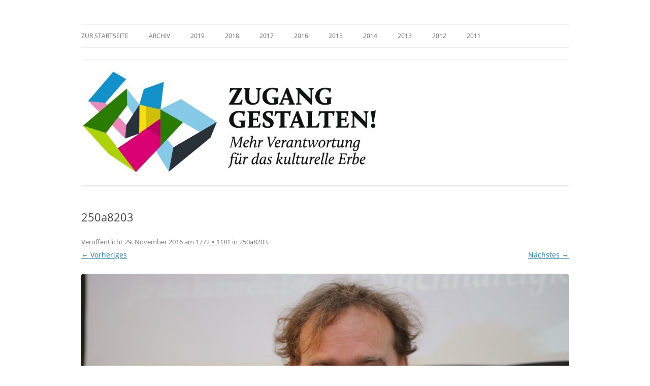

--- FILE ---
content_type: text/html; charset=UTF-8
request_url: https://archiv.zugang-gestalten.org/250a8203/
body_size: 37472
content:
<!DOCTYPE html><html lang="de"><head><meta charset="UTF-8" /><meta name="viewport" content="width=device-width, initial-scale=1.0" /><title>250a8203 | Zugang gestalten!</title><link rel="profile" href="https://gmpg.org/xfn/11" /><link rel="pingback" href="https://archiv.zugang-gestalten.org/xmlrpc.php"><meta name='robots' content='max-image-preview:large' /><link rel="alternate" type="application/rss+xml" title="Zugang gestalten! &raquo; Feed" href="https://archiv.zugang-gestalten.org/feed/" /><link rel="alternate" type="application/rss+xml" title="Zugang gestalten! &raquo; Kommentar-Feed" href="https://archiv.zugang-gestalten.org/comments/feed/" /><link rel="alternate" title="oEmbed (JSON)" type="application/json+oembed" href="https://archiv.zugang-gestalten.org/wp-json/oembed/1.0/embed?url=https%3A%2F%2Farchiv.zugang-gestalten.org%2F250a8203%2F" /><link rel="alternate" title="oEmbed (XML)" type="text/xml+oembed" href="https://archiv.zugang-gestalten.org/wp-json/oembed/1.0/embed?url=https%3A%2F%2Farchiv.zugang-gestalten.org%2F250a8203%2F&#038;format=xml" /><style id='wp-img-auto-sizes-contain-inline-css' type='text/css'>img:is([sizes=auto i],[sizes^="auto," i]){contain-intrinsic-size:3000px 1500px}
/*# sourceURL=wp-img-auto-sizes-contain-inline-css */</style><link rel='stylesheet' id='twoclick-social-media-buttons-css' href='https://archiv.zugang-gestalten.org/wp-content/plugins/2-click-socialmedia-buttons/css/socialshareprivacy-min.css?ver=1.6.4' type='text/css' media='all' /><style id='wp-emoji-styles-inline-css' type='text/css'>img.wp-smiley, img.emoji {
		display: inline !important;
		border: none !important;
		box-shadow: none !important;
		height: 1em !important;
		width: 1em !important;
		margin: 0 0.07em !important;
		vertical-align: -0.1em !important;
		background: none !important;
		padding: 0 !important;
	}
/*# sourceURL=wp-emoji-styles-inline-css */</style><style id='wp-block-library-inline-css' type='text/css'>:root{--wp-block-synced-color:#7a00df;--wp-block-synced-color--rgb:122,0,223;--wp-bound-block-color:var(--wp-block-synced-color);--wp-editor-canvas-background:#ddd;--wp-admin-theme-color:#007cba;--wp-admin-theme-color--rgb:0,124,186;--wp-admin-theme-color-darker-10:#006ba1;--wp-admin-theme-color-darker-10--rgb:0,107,160.5;--wp-admin-theme-color-darker-20:#005a87;--wp-admin-theme-color-darker-20--rgb:0,90,135;--wp-admin-border-width-focus:2px}@media (min-resolution:192dpi){:root{--wp-admin-border-width-focus:1.5px}}.wp-element-button{cursor:pointer}:root .has-very-light-gray-background-color{background-color:#eee}:root .has-very-dark-gray-background-color{background-color:#313131}:root .has-very-light-gray-color{color:#eee}:root .has-very-dark-gray-color{color:#313131}:root .has-vivid-green-cyan-to-vivid-cyan-blue-gradient-background{background:linear-gradient(135deg,#00d084,#0693e3)}:root .has-purple-crush-gradient-background{background:linear-gradient(135deg,#34e2e4,#4721fb 50%,#ab1dfe)}:root .has-hazy-dawn-gradient-background{background:linear-gradient(135deg,#faaca8,#dad0ec)}:root .has-subdued-olive-gradient-background{background:linear-gradient(135deg,#fafae1,#67a671)}:root .has-atomic-cream-gradient-background{background:linear-gradient(135deg,#fdd79a,#004a59)}:root .has-nightshade-gradient-background{background:linear-gradient(135deg,#330968,#31cdcf)}:root .has-midnight-gradient-background{background:linear-gradient(135deg,#020381,#2874fc)}:root{--wp--preset--font-size--normal:16px;--wp--preset--font-size--huge:42px}.has-regular-font-size{font-size:1em}.has-larger-font-size{font-size:2.625em}.has-normal-font-size{font-size:var(--wp--preset--font-size--normal)}.has-huge-font-size{font-size:var(--wp--preset--font-size--huge)}.has-text-align-center{text-align:center}.has-text-align-left{text-align:left}.has-text-align-right{text-align:right}.has-fit-text{white-space:nowrap!important}#end-resizable-editor-section{display:none}.aligncenter{clear:both}.items-justified-left{justify-content:flex-start}.items-justified-center{justify-content:center}.items-justified-right{justify-content:flex-end}.items-justified-space-between{justify-content:space-between}.screen-reader-text{border:0;clip-path:inset(50%);height:1px;margin:-1px;overflow:hidden;padding:0;position:absolute;width:1px;word-wrap:normal!important}.screen-reader-text:focus{background-color:#ddd;clip-path:none;color:#444;display:block;font-size:1em;height:auto;left:5px;line-height:normal;padding:15px 23px 14px;text-decoration:none;top:5px;width:auto;z-index:100000}html :where(.has-border-color){border-style:solid}html :where([style*=border-top-color]){border-top-style:solid}html :where([style*=border-right-color]){border-right-style:solid}html :where([style*=border-bottom-color]){border-bottom-style:solid}html :where([style*=border-left-color]){border-left-style:solid}html :where([style*=border-width]){border-style:solid}html :where([style*=border-top-width]){border-top-style:solid}html :where([style*=border-right-width]){border-right-style:solid}html :where([style*=border-bottom-width]){border-bottom-style:solid}html :where([style*=border-left-width]){border-left-style:solid}html :where(img[class*=wp-image-]){height:auto;max-width:100%}:where(figure){margin:0 0 1em}html :where(.is-position-sticky){--wp-admin--admin-bar--position-offset:var(--wp-admin--admin-bar--height,0px)}@media screen and (max-width:600px){html :where(.is-position-sticky){--wp-admin--admin-bar--position-offset:0px}}

/*# sourceURL=wp-block-library-inline-css */</style><style id='global-styles-inline-css' type='text/css'>:root{--wp--preset--aspect-ratio--square: 1;--wp--preset--aspect-ratio--4-3: 4/3;--wp--preset--aspect-ratio--3-4: 3/4;--wp--preset--aspect-ratio--3-2: 3/2;--wp--preset--aspect-ratio--2-3: 2/3;--wp--preset--aspect-ratio--16-9: 16/9;--wp--preset--aspect-ratio--9-16: 9/16;--wp--preset--color--black: #000000;--wp--preset--color--cyan-bluish-gray: #abb8c3;--wp--preset--color--white: #fff;--wp--preset--color--pale-pink: #f78da7;--wp--preset--color--vivid-red: #cf2e2e;--wp--preset--color--luminous-vivid-orange: #ff6900;--wp--preset--color--luminous-vivid-amber: #fcb900;--wp--preset--color--light-green-cyan: #7bdcb5;--wp--preset--color--vivid-green-cyan: #00d084;--wp--preset--color--pale-cyan-blue: #8ed1fc;--wp--preset--color--vivid-cyan-blue: #0693e3;--wp--preset--color--vivid-purple: #9b51e0;--wp--preset--color--blue: #21759b;--wp--preset--color--dark-gray: #444;--wp--preset--color--medium-gray: #9f9f9f;--wp--preset--color--light-gray: #e6e6e6;--wp--preset--gradient--vivid-cyan-blue-to-vivid-purple: linear-gradient(135deg,rgb(6,147,227) 0%,rgb(155,81,224) 100%);--wp--preset--gradient--light-green-cyan-to-vivid-green-cyan: linear-gradient(135deg,rgb(122,220,180) 0%,rgb(0,208,130) 100%);--wp--preset--gradient--luminous-vivid-amber-to-luminous-vivid-orange: linear-gradient(135deg,rgb(252,185,0) 0%,rgb(255,105,0) 100%);--wp--preset--gradient--luminous-vivid-orange-to-vivid-red: linear-gradient(135deg,rgb(255,105,0) 0%,rgb(207,46,46) 100%);--wp--preset--gradient--very-light-gray-to-cyan-bluish-gray: linear-gradient(135deg,rgb(238,238,238) 0%,rgb(169,184,195) 100%);--wp--preset--gradient--cool-to-warm-spectrum: linear-gradient(135deg,rgb(74,234,220) 0%,rgb(151,120,209) 20%,rgb(207,42,186) 40%,rgb(238,44,130) 60%,rgb(251,105,98) 80%,rgb(254,248,76) 100%);--wp--preset--gradient--blush-light-purple: linear-gradient(135deg,rgb(255,206,236) 0%,rgb(152,150,240) 100%);--wp--preset--gradient--blush-bordeaux: linear-gradient(135deg,rgb(254,205,165) 0%,rgb(254,45,45) 50%,rgb(107,0,62) 100%);--wp--preset--gradient--luminous-dusk: linear-gradient(135deg,rgb(255,203,112) 0%,rgb(199,81,192) 50%,rgb(65,88,208) 100%);--wp--preset--gradient--pale-ocean: linear-gradient(135deg,rgb(255,245,203) 0%,rgb(182,227,212) 50%,rgb(51,167,181) 100%);--wp--preset--gradient--electric-grass: linear-gradient(135deg,rgb(202,248,128) 0%,rgb(113,206,126) 100%);--wp--preset--gradient--midnight: linear-gradient(135deg,rgb(2,3,129) 0%,rgb(40,116,252) 100%);--wp--preset--font-size--small: 13px;--wp--preset--font-size--medium: 20px;--wp--preset--font-size--large: 36px;--wp--preset--font-size--x-large: 42px;--wp--preset--spacing--20: 0.44rem;--wp--preset--spacing--30: 0.67rem;--wp--preset--spacing--40: 1rem;--wp--preset--spacing--50: 1.5rem;--wp--preset--spacing--60: 2.25rem;--wp--preset--spacing--70: 3.38rem;--wp--preset--spacing--80: 5.06rem;--wp--preset--shadow--natural: 6px 6px 9px rgba(0, 0, 0, 0.2);--wp--preset--shadow--deep: 12px 12px 50px rgba(0, 0, 0, 0.4);--wp--preset--shadow--sharp: 6px 6px 0px rgba(0, 0, 0, 0.2);--wp--preset--shadow--outlined: 6px 6px 0px -3px rgb(255, 255, 255), 6px 6px rgb(0, 0, 0);--wp--preset--shadow--crisp: 6px 6px 0px rgb(0, 0, 0);}:where(.is-layout-flex){gap: 0.5em;}:where(.is-layout-grid){gap: 0.5em;}body .is-layout-flex{display: flex;}.is-layout-flex{flex-wrap: wrap;align-items: center;}.is-layout-flex > :is(*, div){margin: 0;}body .is-layout-grid{display: grid;}.is-layout-grid > :is(*, div){margin: 0;}:where(.wp-block-columns.is-layout-flex){gap: 2em;}:where(.wp-block-columns.is-layout-grid){gap: 2em;}:where(.wp-block-post-template.is-layout-flex){gap: 1.25em;}:where(.wp-block-post-template.is-layout-grid){gap: 1.25em;}.has-black-color{color: var(--wp--preset--color--black) !important;}.has-cyan-bluish-gray-color{color: var(--wp--preset--color--cyan-bluish-gray) !important;}.has-white-color{color: var(--wp--preset--color--white) !important;}.has-pale-pink-color{color: var(--wp--preset--color--pale-pink) !important;}.has-vivid-red-color{color: var(--wp--preset--color--vivid-red) !important;}.has-luminous-vivid-orange-color{color: var(--wp--preset--color--luminous-vivid-orange) !important;}.has-luminous-vivid-amber-color{color: var(--wp--preset--color--luminous-vivid-amber) !important;}.has-light-green-cyan-color{color: var(--wp--preset--color--light-green-cyan) !important;}.has-vivid-green-cyan-color{color: var(--wp--preset--color--vivid-green-cyan) !important;}.has-pale-cyan-blue-color{color: var(--wp--preset--color--pale-cyan-blue) !important;}.has-vivid-cyan-blue-color{color: var(--wp--preset--color--vivid-cyan-blue) !important;}.has-vivid-purple-color{color: var(--wp--preset--color--vivid-purple) !important;}.has-black-background-color{background-color: var(--wp--preset--color--black) !important;}.has-cyan-bluish-gray-background-color{background-color: var(--wp--preset--color--cyan-bluish-gray) !important;}.has-white-background-color{background-color: var(--wp--preset--color--white) !important;}.has-pale-pink-background-color{background-color: var(--wp--preset--color--pale-pink) !important;}.has-vivid-red-background-color{background-color: var(--wp--preset--color--vivid-red) !important;}.has-luminous-vivid-orange-background-color{background-color: var(--wp--preset--color--luminous-vivid-orange) !important;}.has-luminous-vivid-amber-background-color{background-color: var(--wp--preset--color--luminous-vivid-amber) !important;}.has-light-green-cyan-background-color{background-color: var(--wp--preset--color--light-green-cyan) !important;}.has-vivid-green-cyan-background-color{background-color: var(--wp--preset--color--vivid-green-cyan) !important;}.has-pale-cyan-blue-background-color{background-color: var(--wp--preset--color--pale-cyan-blue) !important;}.has-vivid-cyan-blue-background-color{background-color: var(--wp--preset--color--vivid-cyan-blue) !important;}.has-vivid-purple-background-color{background-color: var(--wp--preset--color--vivid-purple) !important;}.has-black-border-color{border-color: var(--wp--preset--color--black) !important;}.has-cyan-bluish-gray-border-color{border-color: var(--wp--preset--color--cyan-bluish-gray) !important;}.has-white-border-color{border-color: var(--wp--preset--color--white) !important;}.has-pale-pink-border-color{border-color: var(--wp--preset--color--pale-pink) !important;}.has-vivid-red-border-color{border-color: var(--wp--preset--color--vivid-red) !important;}.has-luminous-vivid-orange-border-color{border-color: var(--wp--preset--color--luminous-vivid-orange) !important;}.has-luminous-vivid-amber-border-color{border-color: var(--wp--preset--color--luminous-vivid-amber) !important;}.has-light-green-cyan-border-color{border-color: var(--wp--preset--color--light-green-cyan) !important;}.has-vivid-green-cyan-border-color{border-color: var(--wp--preset--color--vivid-green-cyan) !important;}.has-pale-cyan-blue-border-color{border-color: var(--wp--preset--color--pale-cyan-blue) !important;}.has-vivid-cyan-blue-border-color{border-color: var(--wp--preset--color--vivid-cyan-blue) !important;}.has-vivid-purple-border-color{border-color: var(--wp--preset--color--vivid-purple) !important;}.has-vivid-cyan-blue-to-vivid-purple-gradient-background{background: var(--wp--preset--gradient--vivid-cyan-blue-to-vivid-purple) !important;}.has-light-green-cyan-to-vivid-green-cyan-gradient-background{background: var(--wp--preset--gradient--light-green-cyan-to-vivid-green-cyan) !important;}.has-luminous-vivid-amber-to-luminous-vivid-orange-gradient-background{background: var(--wp--preset--gradient--luminous-vivid-amber-to-luminous-vivid-orange) !important;}.has-luminous-vivid-orange-to-vivid-red-gradient-background{background: var(--wp--preset--gradient--luminous-vivid-orange-to-vivid-red) !important;}.has-very-light-gray-to-cyan-bluish-gray-gradient-background{background: var(--wp--preset--gradient--very-light-gray-to-cyan-bluish-gray) !important;}.has-cool-to-warm-spectrum-gradient-background{background: var(--wp--preset--gradient--cool-to-warm-spectrum) !important;}.has-blush-light-purple-gradient-background{background: var(--wp--preset--gradient--blush-light-purple) !important;}.has-blush-bordeaux-gradient-background{background: var(--wp--preset--gradient--blush-bordeaux) !important;}.has-luminous-dusk-gradient-background{background: var(--wp--preset--gradient--luminous-dusk) !important;}.has-pale-ocean-gradient-background{background: var(--wp--preset--gradient--pale-ocean) !important;}.has-electric-grass-gradient-background{background: var(--wp--preset--gradient--electric-grass) !important;}.has-midnight-gradient-background{background: var(--wp--preset--gradient--midnight) !important;}.has-small-font-size{font-size: var(--wp--preset--font-size--small) !important;}.has-medium-font-size{font-size: var(--wp--preset--font-size--medium) !important;}.has-large-font-size{font-size: var(--wp--preset--font-size--large) !important;}.has-x-large-font-size{font-size: var(--wp--preset--font-size--x-large) !important;}
/*# sourceURL=global-styles-inline-css */</style><style id='classic-theme-styles-inline-css' type='text/css'>/*! This file is auto-generated */
.wp-block-button__link{color:#fff;background-color:#32373c;border-radius:9999px;box-shadow:none;text-decoration:none;padding:calc(.667em + 2px) calc(1.333em + 2px);font-size:1.125em}.wp-block-file__button{background:#32373c;color:#fff;text-decoration:none}
/*# sourceURL=/wp-includes/css/classic-themes.min.css */</style><link rel='stylesheet' id='contact-form-7-css' href='https://archiv.zugang-gestalten.org/wp-content/cache/autoptimize/css/autoptimize_single_64ac31699f5326cb3c76122498b76f66.css?ver=6.1.4' type='text/css' media='all' /><link rel='stylesheet' id='toc-screen-css' href='https://archiv.zugang-gestalten.org/wp-content/plugins/table-of-contents-plus/screen.min.css?ver=2411.1' type='text/css' media='all' /><link rel='stylesheet' id='video-embed-privacy-css' href='https://archiv.zugang-gestalten.org/wp-content/cache/autoptimize/css/autoptimize_single_d831e854c42f53eabd22f2c45f65b4d4.css?ver=6.9' type='text/css' media='all' /><link rel='stylesheet' id='twentytwelve-fonts-css' href='https://archiv.zugang-gestalten.org/wp-content/cache/autoptimize/css/autoptimize_single_782b8350889b5be87f182315bdb3cd9b.css?ver=20230328' type='text/css' media='all' /><link rel='stylesheet' id='twentytwelve-style-css' href='https://archiv.zugang-gestalten.org/wp-content/cache/autoptimize/css/autoptimize_single_efe96f93d10e431339cba00c7fc6c098.css?ver=20251202' type='text/css' media='all' /><link rel='stylesheet' id='twentytwelve-block-style-css' href='https://archiv.zugang-gestalten.org/wp-content/cache/autoptimize/css/autoptimize_single_9b94a2d6eabc8d730b8c284817d50555.css?ver=20251031' type='text/css' media='all' /><link rel='stylesheet' id='wp-pagenavi-css' href='https://archiv.zugang-gestalten.org/wp-content/cache/autoptimize/css/autoptimize_single_73d29ecb3ae4eb2b78712fab3a46d32d.css?ver=2.70' type='text/css' media='all' /><link rel='stylesheet' id='tablepress-default-css' href='https://archiv.zugang-gestalten.org/wp-content/cache/autoptimize/css/autoptimize_single_67618bce410baf1c5f16513a9af4b1b9.css?ver=3.2.6' type='text/css' media='all' /> <script type="text/javascript" src="https://archiv.zugang-gestalten.org/wp-includes/js/jquery/jquery.min.js?ver=3.7.1" id="jquery-core-js"></script> <script defer type="text/javascript" src="https://archiv.zugang-gestalten.org/wp-includes/js/jquery/jquery-migrate.min.js?ver=3.4.1" id="jquery-migrate-js"></script> <script type="text/javascript" src="https://archiv.zugang-gestalten.org/wp-content/cache/autoptimize/js/autoptimize_single_7175c302fcb5e0e4ff523ea3e13a022a.js?ver=20250303" id="twentytwelve-navigation-js" defer="defer" data-wp-strategy="defer"></script> <link rel="https://api.w.org/" href="https://archiv.zugang-gestalten.org/wp-json/" /><link rel="alternate" title="JSON" type="application/json" href="https://archiv.zugang-gestalten.org/wp-json/wp/v2/media/3192" /><link rel="EditURI" type="application/rsd+xml" title="RSD" href="https://archiv.zugang-gestalten.org/xmlrpc.php?rsd" /><meta name="generator" content="WordPress 6.9" /><link rel="canonical" href="https://archiv.zugang-gestalten.org/250a8203/" /><link rel='shortlink' href='https://archiv.zugang-gestalten.org/?p=3192' /><link href="https://archiv.zugang-gestalten.org/wp-content/uploads/2016/11/250A8203.jpg" rel="image_src" /><meta property="og:site_name" content="Zugang gestalten!"/><meta property="og:locale" content="de_DE"/><meta property="og:locale:alternate" content="de_DE"/><meta property="og:type" content="article"/><meta property="og:title" content="250a8203"/><meta property="og:url" content="https://archiv.zugang-gestalten.org/250a8203/"/><meta property="og:image" content="https://archiv.zugang-gestalten.org/wp-content/uploads/2016/11/250A8203.jpg"/><meta property="og:description" content="Jürgen Keiper"/> <style type="text/css" id="twentytwelve-header-css">.site-title,
	.site-description {
		position: absolute;
		clip-path: inset(50%);
	}</style><style type="text/css" id="custom-background-css">body.custom-background { background-color: #ffffff; }</style><style type="text/css" id="wp-custom-css">/* open-sans-regular - latin */
@font-face {
  font-family: 'Open Sans';
  font-style: normal;
  font-weight: 400;
  src: url('/wp-includes/fonts/open-sans-v15-latin-regular.eot'); /* IE9 Compat Modes */
  src: local('Open Sans Regular'), local('OpenSans-Regular'),
       url('/wp-includes/fonts/open-sans-v15-latin-regular.eot?#iefix') format('embedded-opentype'), /* IE6-IE8 */
       url('/wp-includes/fonts/open-sans-v15-latin-regular.woff2') format('woff2'), /* Super Modern Browsers */
       url('/wp-includes/fonts/open-sans-v15-latin-regular.woff') format('woff'), /* Modern Browsers */
       url('/wp-includes/fonts/open-sans-v15-latin-regular.ttf') format('truetype'), /* Safari, Android, iOS */
       url('/wp-includes/fonts/open-sans-v15-latin-regular.svg#OpenSans') format('svg'); /* Legacy iOS */
}

/* open-sans-italic - latin */
@font-face {
  font-family: 'Open Sans';
  font-style: italic;
  font-weight: 400;
  src: url('/wp-includes/fonts/open-sans-v15-latin-italic.eot'); /* IE9 Compat Modes */
  src: local('Open Sans Italic'), local('OpenSans-Italic'),
       url('/wp-includes/fonts/open-sans-v15-latin-italic.eot?#iefix') format('embedded-opentype'), /* IE6-IE8 */
       url('/wp-includes/fonts/open-sans-v15-latin-italic.woff2') format('woff2'), /* Super Modern Browsers */
       url('/wp-includes/fonts/open-sans-v15-latin-italic.woff') format('woff'), /* Modern Browsers */
       url('/wp-includes/fonts/open-sans-v15-latin-italic.ttf') format('truetype'), /* Safari, Android, iOS */
       url('/wp-includes/fonts/open-sans-v15-latin-italic.svg#OpenSans') format('svg'); /* Legacy iOS */
}

/* open-sans-700 - latin */
@font-face {
  font-family: 'Open Sans';
  font-style: normal;
  font-weight: 700;
  src: url('/wp-includes/fonts/open-sans-v15-latin-700.eot'); /* IE9 Compat Modes */
  src: local('Open Sans Bold'), local('OpenSans-Bold'),
       url('/wp-includes/fonts/open-sans-v15-latin-700.eot?#iefix') format('embedded-opentype'), /* IE6-IE8 */
       url('/wp-includes/fonts/open-sans-v15-latin-700.woff2') format('woff2'), /* Super Modern Browsers */
       url('/wp-includes/fonts/open-sans-v15-latin-700.woff') format('woff'), /* Modern Browsers */
       url('/wp-includes/fonts/open-sans-v15-latin-700.ttf') format('truetype'), /* Safari, Android, iOS */
       url('/wp-includes/fonts/open-sans-v15-latin-700.svg#OpenSans') format('svg'); /* Legacy iOS */
}

/* open-sans-700italic - latin */
@font-face {
  font-family: 'Open Sans';
  font-style: italic;
  font-weight: 700;
  src: url('/wp-includes/fonts/open-sans-v15-latin-700italic.eot'); /* IE9 Compat Modes */
  src: local('Open Sans Bold Italic'), local('OpenSans-BoldItalic'),
       url('/wp-includes/fonts/open-sans-v15-latin-700italic.eot?#iefix') format('embedded-opentype'), /* IE6-IE8 */
       url('/wp-includes/fonts/open-sans-v15-latin-700italic.woff2') format('woff2'), /* Super Modern Browsers */
       url('/wp-includes/fonts/open-sans-v15-latin-700italic.woff') format('woff'), /* Modern Browsers */
       url('/wp-includes/fonts/open-sans-v15-latin-700italic.ttf') format('truetype'), /* Safari, Android, iOS */
       url('/wp-includes/fonts/open-sans-v15-latin-700italic.svg#OpenSans') format('svg'); /* Legacy iOS */
}
.customize-unpreviewable {
	color: white;
	text-shadow: none;
}</style></head><body class="attachment wp-singular attachment-template-default single single-attachment postid-3192 attachmentid-3192 attachment-jpeg custom-background wp-embed-responsive wp-theme-twentytwelve custom-background-white custom-font-enabled"><div id="page" class="hfeed site"> <a class="screen-reader-text skip-link" href="#content">Zum Inhalt springen</a><header id="masthead" class="site-header"><hgroup><h1 class="site-title"><a href="https://archiv.zugang-gestalten.org/" rel="home" >Zugang gestalten!</a></h1><h2 class="site-description">Mehr Verantwortung für das kulturelle Erbe</h2></hgroup><nav id="site-navigation" class="main-navigation"> <button class="menu-toggle">Menü</button><div class="menu-topmenu-container"><ul id="menu-topmenu" class="nav-menu"><li id="menu-item-72" class="menu-item menu-item-type-custom menu-item-object-custom menu-item-72"><a href="http://zugang-gestalten.org">zur Startseite</a></li><li id="menu-item-533" class="menu-item menu-item-type-post_type menu-item-object-page menu-item-home menu-item-533"><a href="https://archiv.zugang-gestalten.org/">Archiv</a></li><li id="menu-item-5502" class="menu-item menu-item-type-post_type menu-item-object-page menu-item-5502"><a href="https://archiv.zugang-gestalten.org/dokumentation-2019/">2019</a></li><li id="menu-item-4054" class="menu-item menu-item-type-post_type menu-item-object-page menu-item-4054"><a href="https://archiv.zugang-gestalten.org/dokumentation-2018/">2018</a></li><li id="menu-item-3602" class="menu-item menu-item-type-post_type menu-item-object-page menu-item-3602"><a href="https://archiv.zugang-gestalten.org/dokumentation-2017/">2017</a></li><li id="menu-item-3139" class="menu-item menu-item-type-post_type menu-item-object-page menu-item-3139"><a href="https://archiv.zugang-gestalten.org/dokumentation-2016/">2016</a></li><li id="menu-item-2678" class="menu-item menu-item-type-post_type menu-item-object-page menu-item-2678"><a href="https://archiv.zugang-gestalten.org/dokumentation-2015/">2015</a></li><li id="menu-item-1677" class="menu-item menu-item-type-post_type menu-item-object-page menu-item-1677"><a href="https://archiv.zugang-gestalten.org/dokumentation-2014/">2014</a></li><li id="menu-item-1082" class="menu-item menu-item-type-post_type menu-item-object-page menu-item-1082"><a href="https://archiv.zugang-gestalten.org/dokumentation-2013/">2013</a></li><li id="menu-item-569" class="menu-item menu-item-type-post_type menu-item-object-page menu-item-569"><a href="https://archiv.zugang-gestalten.org/dokumentation-2012/">2012</a></li><li id="menu-item-4919" class="menu-item menu-item-type-post_type menu-item-object-page menu-item-4919"><a href="https://archiv.zugang-gestalten.org/dokumentation-2011/">2011</a></li></ul></div></nav> <a href="https://archiv.zugang-gestalten.org/"  rel="home"><img src="https://archiv.zugang-gestalten.org/wp-content/uploads/2013/04/cropped-ZugangGestaltenHeader.jpg" width="1216" height="311" alt="Zugang gestalten!" class="header-image" srcset="https://archiv.zugang-gestalten.org/wp-content/uploads/2013/04/cropped-ZugangGestaltenHeader.jpg 1216w, https://archiv.zugang-gestalten.org/wp-content/uploads/2013/04/cropped-ZugangGestaltenHeader-300x76.jpg 300w, https://archiv.zugang-gestalten.org/wp-content/uploads/2013/04/cropped-ZugangGestaltenHeader-1024x261.jpg 1024w, https://archiv.zugang-gestalten.org/wp-content/uploads/2013/04/cropped-ZugangGestaltenHeader-624x159.jpg 624w" sizes="(max-width: 1216px) 100vw, 1216px" decoding="async" fetchpriority="high" /></a></header><div id="main" class="wrapper"><div id="primary" class="site-content"><div id="content" role="main"><article id="post-3192" class="image-attachment post-3192 attachment type-attachment status-inherit hentry"><header class="entry-header"><h1 class="entry-title">250a8203</h1><footer class="entry-meta"> <span class="meta-prep meta-prep-entry-date">Veröffentlicht </span> <span class="entry-date"><time class="entry-date" datetime="2016-11-29T12:19:50+02:00">29. November 2016</time></span> am <a href="https://archiv.zugang-gestalten.org/wp-content/uploads/2016/11/250A8203.jpg" title="Link zum Bild in Originalgröße">1772 &times; 1181</a> in <a href="https://archiv.zugang-gestalten.org/250a8203/" title="Weiter zu 250a8203" rel="gallery">250a8203</a>.</footer><nav id="image-navigation" class="navigation"> <span class="previous-image"><a href='https://archiv.zugang-gestalten.org/250a8160/'>&larr; Vorheriges</a></span> <span class="next-image"><a href='https://archiv.zugang-gestalten.org/250a8224/'>Nächstes &rarr;</a></span></nav></header><div class="entry-content"><div class="entry-attachment"><div class="attachment"> <a href="https://archiv.zugang-gestalten.org/250a8224/" title="250a8203" rel="attachment"> <img width="960" height="640" src="https://archiv.zugang-gestalten.org/wp-content/uploads/2016/11/250A8203.jpg" class="attachment-960x960 size-960x960" alt="" decoding="async" srcset="https://archiv.zugang-gestalten.org/wp-content/uploads/2016/11/250A8203.jpg 1772w, https://archiv.zugang-gestalten.org/wp-content/uploads/2016/11/250A8203-300x200.jpg 300w, https://archiv.zugang-gestalten.org/wp-content/uploads/2016/11/250A8203-768x512.jpg 768w, https://archiv.zugang-gestalten.org/wp-content/uploads/2016/11/250A8203-1024x682.jpg 1024w, https://archiv.zugang-gestalten.org/wp-content/uploads/2016/11/250A8203-624x416.jpg 624w" sizes="(max-width: 960px) 100vw, 960px" /> </a><div class="entry-caption"><p>Jürgen Keiper</p></div></div></div><div class="entry-description"><div class="twoclick_social_bookmarks_post_3192 social_share_privacy clearfix 1.6.4 locale-de_DE sprite-de_DE"></div><div class="twoclick-js"><script defer src="[data-uri]"></script></div></div></div></article><div id="comments" class="comments-area"></div></div></div></div><footer id="colophon" role="contentinfo"><div class="site-info"> <a class="privacy-policy-link" href="https://archiv.zugang-gestalten.org/impressum_datenschutz/" rel="privacy-policy">Impressum &#038; Datenschutzerklärung</a><span role="separator" aria-hidden="true"></span> <a href="https://de.wordpress.org/" class="imprint" title="Eine semantische, persönliche Publikationsplattform"> Mit Stolz präsentiert von WordPress </a></div></footer></div> <script type="speculationrules">{"prefetch":[{"source":"document","where":{"and":[{"href_matches":"/*"},{"not":{"href_matches":["/wp-*.php","/wp-admin/*","/wp-content/uploads/*","/wp-content/*","/wp-content/plugins/*","/wp-content/themes/twentytwelve/*","/*\\?(.+)"]}},{"not":{"selector_matches":"a[rel~=\"nofollow\"]"}},{"not":{"selector_matches":".no-prefetch, .no-prefetch a"}}]},"eagerness":"conservative"}]}</script> <script defer type="text/javascript" src="https://archiv.zugang-gestalten.org/wp-content/plugins/2-click-socialmedia-buttons/js/social_bookmarks-min.js?ver=1.6.4" id="twoclick-social-media-buttons-jquery-js"></script> <script type="text/javascript" src="https://archiv.zugang-gestalten.org/wp-includes/js/dist/hooks.min.js?ver=dd5603f07f9220ed27f1" id="wp-hooks-js"></script> <script type="text/javascript" src="https://archiv.zugang-gestalten.org/wp-includes/js/dist/i18n.min.js?ver=c26c3dc7bed366793375" id="wp-i18n-js"></script> <script defer id="wp-i18n-js-after" src="[data-uri]"></script> <script defer type="text/javascript" src="https://archiv.zugang-gestalten.org/wp-content/cache/autoptimize/js/autoptimize_single_96e7dc3f0e8559e4a3f3ca40b17ab9c3.js?ver=6.1.4" id="swv-js"></script> <script defer id="contact-form-7-js-translations" src="[data-uri]"></script> <script defer id="contact-form-7-js-before" src="[data-uri]"></script> <script defer type="text/javascript" src="https://archiv.zugang-gestalten.org/wp-content/cache/autoptimize/js/autoptimize_single_2912c657d0592cc532dff73d0d2ce7bb.js?ver=6.1.4" id="contact-form-7-js"></script> <script defer id="toc-front-js-extra" src="[data-uri]"></script> <script defer type="text/javascript" src="https://archiv.zugang-gestalten.org/wp-content/plugins/table-of-contents-plus/front.min.js?ver=2411.1" id="toc-front-js"></script> <script id="wp-emoji-settings" type="application/json">{"baseUrl":"https://s.w.org/images/core/emoji/17.0.2/72x72/","ext":".png","svgUrl":"https://s.w.org/images/core/emoji/17.0.2/svg/","svgExt":".svg","source":{"concatemoji":"https://archiv.zugang-gestalten.org/wp-includes/js/wp-emoji-release.min.js?ver=6.9"}}</script> <script type="module">/*! This file is auto-generated */
const a=JSON.parse(document.getElementById("wp-emoji-settings").textContent),o=(window._wpemojiSettings=a,"wpEmojiSettingsSupports"),s=["flag","emoji"];function i(e){try{var t={supportTests:e,timestamp:(new Date).valueOf()};sessionStorage.setItem(o,JSON.stringify(t))}catch(e){}}function c(e,t,n){e.clearRect(0,0,e.canvas.width,e.canvas.height),e.fillText(t,0,0);t=new Uint32Array(e.getImageData(0,0,e.canvas.width,e.canvas.height).data);e.clearRect(0,0,e.canvas.width,e.canvas.height),e.fillText(n,0,0);const a=new Uint32Array(e.getImageData(0,0,e.canvas.width,e.canvas.height).data);return t.every((e,t)=>e===a[t])}function p(e,t){e.clearRect(0,0,e.canvas.width,e.canvas.height),e.fillText(t,0,0);var n=e.getImageData(16,16,1,1);for(let e=0;e<n.data.length;e++)if(0!==n.data[e])return!1;return!0}function u(e,t,n,a){switch(t){case"flag":return n(e,"\ud83c\udff3\ufe0f\u200d\u26a7\ufe0f","\ud83c\udff3\ufe0f\u200b\u26a7\ufe0f")?!1:!n(e,"\ud83c\udde8\ud83c\uddf6","\ud83c\udde8\u200b\ud83c\uddf6")&&!n(e,"\ud83c\udff4\udb40\udc67\udb40\udc62\udb40\udc65\udb40\udc6e\udb40\udc67\udb40\udc7f","\ud83c\udff4\u200b\udb40\udc67\u200b\udb40\udc62\u200b\udb40\udc65\u200b\udb40\udc6e\u200b\udb40\udc67\u200b\udb40\udc7f");case"emoji":return!a(e,"\ud83e\u1fac8")}return!1}function f(e,t,n,a){let r;const o=(r="undefined"!=typeof WorkerGlobalScope&&self instanceof WorkerGlobalScope?new OffscreenCanvas(300,150):document.createElement("canvas")).getContext("2d",{willReadFrequently:!0}),s=(o.textBaseline="top",o.font="600 32px Arial",{});return e.forEach(e=>{s[e]=t(o,e,n,a)}),s}function r(e){var t=document.createElement("script");t.src=e,t.defer=!0,document.head.appendChild(t)}a.supports={everything:!0,everythingExceptFlag:!0},new Promise(t=>{let n=function(){try{var e=JSON.parse(sessionStorage.getItem(o));if("object"==typeof e&&"number"==typeof e.timestamp&&(new Date).valueOf()<e.timestamp+604800&&"object"==typeof e.supportTests)return e.supportTests}catch(e){}return null}();if(!n){if("undefined"!=typeof Worker&&"undefined"!=typeof OffscreenCanvas&&"undefined"!=typeof URL&&URL.createObjectURL&&"undefined"!=typeof Blob)try{var e="postMessage("+f.toString()+"("+[JSON.stringify(s),u.toString(),c.toString(),p.toString()].join(",")+"));",a=new Blob([e],{type:"text/javascript"});const r=new Worker(URL.createObjectURL(a),{name:"wpTestEmojiSupports"});return void(r.onmessage=e=>{i(n=e.data),r.terminate(),t(n)})}catch(e){}i(n=f(s,u,c,p))}t(n)}).then(e=>{for(const n in e)a.supports[n]=e[n],a.supports.everything=a.supports.everything&&a.supports[n],"flag"!==n&&(a.supports.everythingExceptFlag=a.supports.everythingExceptFlag&&a.supports[n]);var t;a.supports.everythingExceptFlag=a.supports.everythingExceptFlag&&!a.supports.flag,a.supports.everything||((t=a.source||{}).concatemoji?r(t.concatemoji):t.wpemoji&&t.twemoji&&(r(t.twemoji),r(t.wpemoji)))});
//# sourceURL=https://archiv.zugang-gestalten.org/wp-includes/js/wp-emoji-loader.min.js</script> </body></html>

--- FILE ---
content_type: text/css
request_url: https://archiv.zugang-gestalten.org/wp-content/cache/autoptimize/css/autoptimize_single_782b8350889b5be87f182315bdb3cd9b.css?ver=20230328
body_size: 514
content:
@font-face{font-family:'Open Sans';font-style:italic;font-display:fallback;font-weight:400;src:url(//archiv.zugang-gestalten.org/wp-content/themes/twentytwelve/fonts/./open-sans/open-sans-cyrillic-ext-400-italic.woff2?ver=34) format('woff2'),url(//archiv.zugang-gestalten.org/wp-content/themes/twentytwelve/fonts/./open-sans/open-sans-all-400-italic.woff?ver=34) format('woff');unicode-range:U+0460-052F,U+1C80-1C88,U+20B4,U+2DE0-2DFF,U+A640-A69F,U+FE2E-FE2F}@font-face{font-family:'Open Sans';font-style:italic;font-display:fallback;font-weight:400;src:url(//archiv.zugang-gestalten.org/wp-content/themes/twentytwelve/fonts/./open-sans/open-sans-cyrillic-400-italic.woff2?ver=34) format('woff2'),url(//archiv.zugang-gestalten.org/wp-content/themes/twentytwelve/fonts/./open-sans/open-sans-all-400-italic.woff?ver=34) format('woff');unicode-range:U+0301,U+0400-045F,U+0490-0491,U+04B0-04B1,U+2116}@font-face{font-family:'Open Sans';font-style:italic;font-display:fallback;font-weight:400;src:url(//archiv.zugang-gestalten.org/wp-content/themes/twentytwelve/fonts/./open-sans/open-sans-greek-ext-400-italic.woff2?ver=34) format('woff2'),url(//archiv.zugang-gestalten.org/wp-content/themes/twentytwelve/fonts/./open-sans/open-sans-all-400-italic.woff?ver=34) format('woff');unicode-range:U+1F00-1FFF}@font-face{font-family:'Open Sans';font-style:italic;font-display:fallback;font-weight:400;src:url(//archiv.zugang-gestalten.org/wp-content/themes/twentytwelve/fonts/./open-sans/open-sans-greek-400-italic.woff2?ver=34) format('woff2'),url(//archiv.zugang-gestalten.org/wp-content/themes/twentytwelve/fonts/./open-sans/open-sans-all-400-italic.woff?ver=34) format('woff');unicode-range:U+0370-03FF}@font-face{font-family:'Open Sans';font-style:italic;font-display:fallback;font-weight:400;src:url(//archiv.zugang-gestalten.org/wp-content/themes/twentytwelve/fonts/./open-sans/open-sans-hebrew-400-italic.woff2?ver=34) format('woff2'),url(//archiv.zugang-gestalten.org/wp-content/themes/twentytwelve/fonts/./open-sans/open-sans-all-400-italic.woff?ver=34) format('woff');unicode-range:U+0590-05FF,U+200C-2010,U+20AA,U+25CC,U+FB1D-FB4F}@font-face{font-family:'Open Sans';font-style:italic;font-display:fallback;font-weight:400;src:url(//archiv.zugang-gestalten.org/wp-content/themes/twentytwelve/fonts/./open-sans/open-sans-vietnamese-400-italic.woff2?ver=34) format('woff2'),url(//archiv.zugang-gestalten.org/wp-content/themes/twentytwelve/fonts/./open-sans/open-sans-all-400-italic.woff?ver=34) format('woff');unicode-range:U+0102-0103,U+0110-0111,U+0128-0129,U+0168-0169,U+01A0-01A1,U+01AF-01B0,U+1EA0-1EF9,U+20AB}@font-face{font-family:'Open Sans';font-style:italic;font-display:fallback;font-weight:400;src:url(//archiv.zugang-gestalten.org/wp-content/themes/twentytwelve/fonts/./open-sans/open-sans-latin-ext-400-italic.woff2?ver=34) format('woff2'),url(//archiv.zugang-gestalten.org/wp-content/themes/twentytwelve/fonts/./open-sans/open-sans-all-400-italic.woff?ver=34) format('woff');unicode-range:U+0100-024F,U+0259,U+1E00-1EFF,U+2020,U+20A0-20AB,U+20AD-20CF,U+2113,U+2C60-2C7F,U+A720-A7FF}@font-face{font-family:'Open Sans';font-style:italic;font-display:fallback;font-weight:400;src:url(//archiv.zugang-gestalten.org/wp-content/themes/twentytwelve/fonts/./open-sans/open-sans-latin-400-italic.woff2?ver=34) format('woff2'),url(//archiv.zugang-gestalten.org/wp-content/themes/twentytwelve/fonts/./open-sans/open-sans-all-400-italic.woff?ver=34) format('woff');unicode-range:U+0000-00FF,U+0131,U+0152-0153,U+02BB-02BC,U+02C6,U+02DA,U+02DC,U+2000-206F,U+2074,U+20AC,U+2122,U+2191,U+2193,U+2212,U+2215,U+FEFF,U+FFFD}@font-face{font-family:'Open Sans';font-style:normal;font-display:fallback;font-weight:400;src:url(//archiv.zugang-gestalten.org/wp-content/themes/twentytwelve/fonts/./open-sans/open-sans-cyrillic-ext-400-normal.woff2?ver=34) format('woff2'),url(//archiv.zugang-gestalten.org/wp-content/themes/twentytwelve/fonts/./open-sans/open-sans-all-400-normal.woff?ver=34) format('woff');unicode-range:U+0460-052F,U+1C80-1C88,U+20B4,U+2DE0-2DFF,U+A640-A69F,U+FE2E-FE2F}@font-face{font-family:'Open Sans';font-style:normal;font-display:fallback;font-weight:400;src:url(//archiv.zugang-gestalten.org/wp-content/themes/twentytwelve/fonts/./open-sans/open-sans-cyrillic-400-normal.woff2?ver=34) format('woff2'),url(//archiv.zugang-gestalten.org/wp-content/themes/twentytwelve/fonts/./open-sans/open-sans-all-400-normal.woff?ver=34) format('woff');unicode-range:U+0301,U+0400-045F,U+0490-0491,U+04B0-04B1,U+2116}@font-face{font-family:'Open Sans';font-style:normal;font-display:fallback;font-weight:400;src:url(//archiv.zugang-gestalten.org/wp-content/themes/twentytwelve/fonts/./open-sans/open-sans-greek-ext-400-normal.woff2?ver=34) format('woff2'),url(//archiv.zugang-gestalten.org/wp-content/themes/twentytwelve/fonts/./open-sans/open-sans-all-400-normal.woff?ver=34) format('woff');unicode-range:U+1F00-1FFF}@font-face{font-family:'Open Sans';font-style:normal;font-display:fallback;font-weight:400;src:url(//archiv.zugang-gestalten.org/wp-content/themes/twentytwelve/fonts/./open-sans/open-sans-greek-400-normal.woff2?ver=34) format('woff2'),url(//archiv.zugang-gestalten.org/wp-content/themes/twentytwelve/fonts/./open-sans/open-sans-all-400-normal.woff?ver=34) format('woff');unicode-range:U+0370-03FF}@font-face{font-family:'Open Sans';font-style:normal;font-display:fallback;font-weight:400;src:url(//archiv.zugang-gestalten.org/wp-content/themes/twentytwelve/fonts/./open-sans/open-sans-hebrew-400-normal.woff2?ver=34) format('woff2'),url(//archiv.zugang-gestalten.org/wp-content/themes/twentytwelve/fonts/./open-sans/open-sans-all-400-normal.woff?ver=34) format('woff');unicode-range:U+0590-05FF,U+200C-2010,U+20AA,U+25CC,U+FB1D-FB4F}@font-face{font-family:'Open Sans';font-style:normal;font-display:fallback;font-weight:400;src:url(//archiv.zugang-gestalten.org/wp-content/themes/twentytwelve/fonts/./open-sans/open-sans-vietnamese-400-normal.woff2?ver=34) format('woff2'),url(//archiv.zugang-gestalten.org/wp-content/themes/twentytwelve/fonts/./open-sans/open-sans-all-400-normal.woff?ver=34) format('woff');unicode-range:U+0102-0103,U+0110-0111,U+0128-0129,U+0168-0169,U+01A0-01A1,U+01AF-01B0,U+1EA0-1EF9,U+20AB}@font-face{font-family:'Open Sans';font-style:normal;font-display:fallback;font-weight:400;src:url(//archiv.zugang-gestalten.org/wp-content/themes/twentytwelve/fonts/./open-sans/open-sans-latin-ext-400-normal.woff2?ver=34) format('woff2'),url(//archiv.zugang-gestalten.org/wp-content/themes/twentytwelve/fonts/./open-sans/open-sans-all-400-normal.woff?ver=34) format('woff');unicode-range:U+0100-024F,U+0259,U+1E00-1EFF,U+2020,U+20A0-20AB,U+20AD-20CF,U+2113,U+2C60-2C7F,U+A720-A7FF}@font-face{font-family:'Open Sans';font-style:normal;font-display:fallback;font-weight:400;src:url(//archiv.zugang-gestalten.org/wp-content/themes/twentytwelve/fonts/./open-sans/open-sans-latin-400-normal.woff2?ver=34) format('woff2'),url(//archiv.zugang-gestalten.org/wp-content/themes/twentytwelve/fonts/./open-sans/open-sans-all-400-normal.woff?ver=34) format('woff');unicode-range:U+0000-00FF,U+0131,U+0152-0153,U+02BB-02BC,U+02C6,U+02DA,U+02DC,U+2000-206F,U+2074,U+20AC,U+2122,U+2191,U+2193,U+2212,U+2215,U+FEFF,U+FFFD}@font-face{font-family:'Open Sans';font-style:italic;font-display:fallback;font-weight:700;src:url(//archiv.zugang-gestalten.org/wp-content/themes/twentytwelve/fonts/./open-sans/open-sans-cyrillic-ext-700-italic.woff2?ver=34) format('woff2'),url(//archiv.zugang-gestalten.org/wp-content/themes/twentytwelve/fonts/./open-sans/open-sans-all-700-italic.woff?ver=34) format('woff');unicode-range:U+0460-052F,U+1C80-1C88,U+20B4,U+2DE0-2DFF,U+A640-A69F,U+FE2E-FE2F}@font-face{font-family:'Open Sans';font-style:italic;font-display:fallback;font-weight:700;src:url(//archiv.zugang-gestalten.org/wp-content/themes/twentytwelve/fonts/./open-sans/open-sans-cyrillic-700-italic.woff2?ver=34) format('woff2'),url(//archiv.zugang-gestalten.org/wp-content/themes/twentytwelve/fonts/./open-sans/open-sans-all-700-italic.woff?ver=34) format('woff');unicode-range:U+0301,U+0400-045F,U+0490-0491,U+04B0-04B1,U+2116}@font-face{font-family:'Open Sans';font-style:italic;font-display:fallback;font-weight:700;src:url(//archiv.zugang-gestalten.org/wp-content/themes/twentytwelve/fonts/./open-sans/open-sans-greek-ext-700-italic.woff2?ver=34) format('woff2'),url(//archiv.zugang-gestalten.org/wp-content/themes/twentytwelve/fonts/./open-sans/open-sans-all-700-italic.woff?ver=34) format('woff');unicode-range:U+1F00-1FFF}@font-face{font-family:'Open Sans';font-style:italic;font-display:fallback;font-weight:700;src:url(//archiv.zugang-gestalten.org/wp-content/themes/twentytwelve/fonts/./open-sans/open-sans-greek-700-italic.woff2?ver=34) format('woff2'),url(//archiv.zugang-gestalten.org/wp-content/themes/twentytwelve/fonts/./open-sans/open-sans-all-700-italic.woff?ver=34) format('woff');unicode-range:U+0370-03FF}@font-face{font-family:'Open Sans';font-style:italic;font-display:fallback;font-weight:700;src:url(//archiv.zugang-gestalten.org/wp-content/themes/twentytwelve/fonts/./open-sans/open-sans-hebrew-700-italic.woff2?ver=34) format('woff2'),url(//archiv.zugang-gestalten.org/wp-content/themes/twentytwelve/fonts/./open-sans/open-sans-all-700-italic.woff?ver=34) format('woff');unicode-range:U+0590-05FF,U+200C-2010,U+20AA,U+25CC,U+FB1D-FB4F}@font-face{font-family:'Open Sans';font-style:italic;font-display:fallback;font-weight:700;src:url(//archiv.zugang-gestalten.org/wp-content/themes/twentytwelve/fonts/./open-sans/open-sans-vietnamese-700-italic.woff2?ver=34) format('woff2'),url(//archiv.zugang-gestalten.org/wp-content/themes/twentytwelve/fonts/./open-sans/open-sans-all-700-italic.woff?ver=34) format('woff');unicode-range:U+0102-0103,U+0110-0111,U+0128-0129,U+0168-0169,U+01A0-01A1,U+01AF-01B0,U+1EA0-1EF9,U+20AB}@font-face{font-family:'Open Sans';font-style:italic;font-display:fallback;font-weight:700;src:url(//archiv.zugang-gestalten.org/wp-content/themes/twentytwelve/fonts/./open-sans/open-sans-latin-ext-700-italic.woff2?ver=34) format('woff2'),url(//archiv.zugang-gestalten.org/wp-content/themes/twentytwelve/fonts/./open-sans/open-sans-all-700-italic.woff?ver=34) format('woff');unicode-range:U+0100-024F,U+0259,U+1E00-1EFF,U+2020,U+20A0-20AB,U+20AD-20CF,U+2113,U+2C60-2C7F,U+A720-A7FF}@font-face{font-family:'Open Sans';font-style:italic;font-display:fallback;font-weight:700;src:url(//archiv.zugang-gestalten.org/wp-content/themes/twentytwelve/fonts/./open-sans/open-sans-latin-700-italic.woff2?ver=34) format('woff2'),url(//archiv.zugang-gestalten.org/wp-content/themes/twentytwelve/fonts/./open-sans/open-sans-all-700-italic.woff?ver=34) format('woff');unicode-range:U+0000-00FF,U+0131,U+0152-0153,U+02BB-02BC,U+02C6,U+02DA,U+02DC,U+2000-206F,U+2074,U+20AC,U+2122,U+2191,U+2193,U+2212,U+2215,U+FEFF,U+FFFD}@font-face{font-family:'Open Sans';font-style:normal;font-display:fallback;font-weight:700;src:url(//archiv.zugang-gestalten.org/wp-content/themes/twentytwelve/fonts/./open-sans/open-sans-cyrillic-ext-700-normal.woff2?ver=34) format('woff2'),url(//archiv.zugang-gestalten.org/wp-content/themes/twentytwelve/fonts/./open-sans/open-sans-all-700-normal.woff?ver=34) format('woff');unicode-range:U+0460-052F,U+1C80-1C88,U+20B4,U+2DE0-2DFF,U+A640-A69F,U+FE2E-FE2F}@font-face{font-family:'Open Sans';font-style:normal;font-display:fallback;font-weight:700;src:url(//archiv.zugang-gestalten.org/wp-content/themes/twentytwelve/fonts/./open-sans/open-sans-cyrillic-700-normal.woff2?ver=34) format('woff2'),url(//archiv.zugang-gestalten.org/wp-content/themes/twentytwelve/fonts/./open-sans/open-sans-all-700-normal.woff?ver=34) format('woff');unicode-range:U+0301,U+0400-045F,U+0490-0491,U+04B0-04B1,U+2116}@font-face{font-family:'Open Sans';font-style:normal;font-display:fallback;font-weight:700;src:url(//archiv.zugang-gestalten.org/wp-content/themes/twentytwelve/fonts/./open-sans/open-sans-greek-ext-700-normal.woff2?ver=34) format('woff2'),url(//archiv.zugang-gestalten.org/wp-content/themes/twentytwelve/fonts/./open-sans/open-sans-all-700-normal.woff?ver=34) format('woff');unicode-range:U+1F00-1FFF}@font-face{font-family:'Open Sans';font-style:normal;font-display:fallback;font-weight:700;src:url(//archiv.zugang-gestalten.org/wp-content/themes/twentytwelve/fonts/./open-sans/open-sans-greek-700-normal.woff2?ver=34) format('woff2'),url(//archiv.zugang-gestalten.org/wp-content/themes/twentytwelve/fonts/./open-sans/open-sans-all-700-normal.woff?ver=34) format('woff');unicode-range:U+0370-03FF}@font-face{font-family:'Open Sans';font-style:normal;font-display:fallback;font-weight:700;src:url(//archiv.zugang-gestalten.org/wp-content/themes/twentytwelve/fonts/./open-sans/open-sans-hebrew-700-normal.woff2?ver=34) format('woff2'),url(//archiv.zugang-gestalten.org/wp-content/themes/twentytwelve/fonts/./open-sans/open-sans-all-700-normal.woff?ver=34) format('woff');unicode-range:U+0590-05FF,U+200C-2010,U+20AA,U+25CC,U+FB1D-FB4F}@font-face{font-family:'Open Sans';font-style:normal;font-display:fallback;font-weight:700;src:url(//archiv.zugang-gestalten.org/wp-content/themes/twentytwelve/fonts/./open-sans/open-sans-vietnamese-700-normal.woff2?ver=34) format('woff2'),url(//archiv.zugang-gestalten.org/wp-content/themes/twentytwelve/fonts/./open-sans/open-sans-all-700-normal.woff?ver=34) format('woff');unicode-range:U+0102-0103,U+0110-0111,U+0128-0129,U+0168-0169,U+01A0-01A1,U+01AF-01B0,U+1EA0-1EF9,U+20AB}@font-face{font-family:'Open Sans';font-style:normal;font-display:fallback;font-weight:700;src:url(//archiv.zugang-gestalten.org/wp-content/themes/twentytwelve/fonts/./open-sans/open-sans-latin-ext-700-normal.woff2?ver=34) format('woff2'),url(//archiv.zugang-gestalten.org/wp-content/themes/twentytwelve/fonts/./open-sans/open-sans-all-700-normal.woff?ver=34) format('woff');unicode-range:U+0100-024F,U+0259,U+1E00-1EFF,U+2020,U+20A0-20AB,U+20AD-20CF,U+2113,U+2C60-2C7F,U+A720-A7FF}@font-face{font-family:'Open Sans';font-style:normal;font-display:fallback;font-weight:700;src:url(//archiv.zugang-gestalten.org/wp-content/themes/twentytwelve/fonts/./open-sans/open-sans-latin-700-normal.woff2?ver=34) format('woff2'),url(//archiv.zugang-gestalten.org/wp-content/themes/twentytwelve/fonts/./open-sans/open-sans-all-700-normal.woff?ver=34) format('woff');unicode-range:U+0000-00FF,U+0131,U+0152-0153,U+02BB-02BC,U+02C6,U+02DA,U+02DC,U+2000-206F,U+2074,U+20AC,U+2122,U+2191,U+2193,U+2212,U+2215,U+FEFF,U+FFFD}